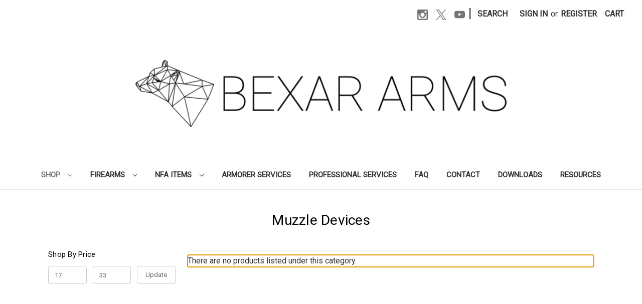

--- FILE ---
content_type: text/javascript
request_url: https://instocknotify.blob.core.windows.net/stencil/20011fe240ac4db6bb0668968b131c9f.js?ts=74370280
body_size: 11029
content:
var InStockNotifyApp=function(){function o(){var u=f(),i,n,r,t;if(u)for(i=u.querySelectorAll("select[name^='attribute[']"),n=0;n<i.length;n++)for(r=i[n].options,t=0;t<r.length;t++)r[t].removeAttribute("disabled")}var k="Enter your email to be notified when this item is back in stock.",d="Thanks! We'll email you when this item is back in stock.",g="Notify Me",nt="Please enter a valid email address",t=["discontinued","no longer available","call to order","call us to order"],v=[],tt=".productView-product",it=".product-details",rt="button button--primary",ut=".alertBox.productAttributes-message.none",ft="8d670f97b4ad4c7fbc7d30111ae6a30c",et="d3e04fa201eb402b992d51a1d4fb2367",ot="7.2",st="https://www.instocknotify.net/FormData/PostData/",i="",h="",ht="Email Address",ct=!1,s="",u="false",lt=1e3,at="Also keep me up to date on news and exclusive offers.",vt=function(n){if(n)return/^[a-z0-9!#$%&'*+/=?^_`{|}~-]+(?:\.[a-z0-9!#$%&'*+/=?^_`{|}~-]+)*@(?:[a-z0-9](?:[a-z0-9-]*[a-z0-9])?\.)+[a-z0-9](?:[a-z0-9-]*[a-z0-9])?$/i.test(n.trim());return!1},n=function(n,t){n&&(n.style.display=t)},r=function(t){var i=document.querySelector("#InStockNotifyComplete"),r=document.querySelector("#InStockNotifyInvalidEmail"),f=document.querySelector("#InStockNotifyOutOfStock"),e=document.querySelector("#InStockNotifyEmail"),o=document.querySelector("#InStockNotifyButton"),s=document.querySelector(ut);t===1&&(n(i,"none"),n(r,"none"),n(f,"block"),n(e,"block"),n(o,"block"),n(s,"none"),u==="true"&&n(document.querySelector("#InStockNotifyMarketingOptInContainer"),"block"));t===2&&(n(i,"block"),n(r,"none"),n(f,"none"),n(e,"none"),n(o,"none"),u==="true"&&n(document.querySelector("#InStockNotifyMarketingOptInContainer"),"none"));t===3&&(n(i,"none"),n(r,"block"),n(f,"block"),n(e,"block"),n(o,"block"),u==="true"&&n(document.querySelector("#InStockNotifyMarketingOptInContainer"),"block"))},yt=function(){var n=document.querySelector("#instocknotify-container");return!n||n.length===0?!1:!0},c=function(n){var t=document.querySelector(n);return!t||t.length===0?!1:!0},pt=function(){var n=document.createElement("div");return n.setAttribute("id","InStockNotifyForm"),n.setAttribute("style","margin-bottom:8px;"),n},y=function(){var n=document.createElement("div");return n.setAttribute("style","clear:both"),n},wt=function(){var n=document.createElement("div");return n.setAttribute("id","InStockNotifyOutOfStock"),n.innerHTML=k,n},bt=function(){var n=document.createElement("div");return n.setAttribute("id","InStockNotifyInvalidEmail"),n.setAttribute("style","color:#FF0000;"),n.innerHTML=nt,n},kt=function(){var t=document.createElement("div"),n;return t.setAttribute("id","InStockNotifyEmail"),n=document.createElement("input"),n.setAttribute("id","InStockNotifyEmailAddress"),n.setAttribute("name","user"),n.setAttribute("type","text"),n.setAttribute("class","form-input"),n.setAttribute("placeholder",ht),n.setAttribute("style","margin-top: 1rem; width:90%;"),n.setAttribute("maxLength","128"),t.appendChild(n),t},dt=function(){var t=document.createElement("div"),i,n;return t.setAttribute("id","InStockNotifyMarketingOptInContainer"),t.setAttribute("style","margin-top: 1rem;"),i=document.createElement("input"),i.setAttribute("id","InStockNotifyMarketingOptIn"),i.setAttribute("name","InStockNotifyMarketingOptIn"),i.setAttribute("type","checkbox"),t.appendChild(i),n=document.createElement("label"),n.setAttribute("id","InStockNotifyMarketingOptInLabel"),n.setAttribute("name","InStockNotifyMarketingOptInLabel"),n.setAttribute("style","margin-left: 8px;"),n.innerHTML=at,t.appendChild(n),t},gt=function(){var t=document.createElement("div"),n;return t.setAttribute("id","InStockNotifyButton"),n=document.createElement("input"),n.setAttribute("id","InStockNotifyClick"),n.setAttribute("name","InStockNotifyClick"),n.setAttribute("type","button"),n.setAttribute("class",rt),n.setAttribute("style","margin-top: 1rem;"),n.setAttribute("value",g),t.appendChild(n),t},ni=function(){var n=document.createElement("div");return n.setAttribute("id","InStockNotifyComplete"),n.innerHTML=d,n},ti=function(){var n=pt();return n.appendChild(y()),n.appendChild(wt()),n.appendChild(bt()),n.appendChild(kt()),u==="true"&&n.appendChild(dt()),n.appendChild(gt()),n.appendChild(ni()),n.appendChild(y()),n},l=function(){var n=document.querySelector("#instocknotify-container"),u,t,i;n||(ii(),n=document.querySelector("#instocknotify-container"));n&&(u=n.innerHTML,u.length===0&&(n.appendChild(ti()),r(1),t=document.querySelector("#InStockNotifyClick"),t&&t.addEventListener("click",function(){if(!hi()){alert("Please select all options");return}var n=document.querySelector("#InStockNotifyEmailAddress"),t=vt(n.value);if(!t){r(3);return}oi()}),s&&(i=document.querySelector("#InStockNotifyEmailAddress"),i&&(i.value=s))))},p=function(){var n=document.querySelector("#instocknotify-container");n&&(n.innerHTML="")},ii=function(){var n,o,t,v,e,u,s;yt()||(n=document.createElement("div"),n.setAttribute("id","instocknotify-container"),o=f(),t=!1,o&&(h&&c(h)&&(v=document.querySelector(h),v.appendChild(n,v),t=!0),!t&&i&&c(i)&&(e=document.querySelector(i),e.parentNode.insertBefore(n,e),t=!0),i="#add-to-cart-wrapper",!t&&i&&c(i)&&(e=document.querySelector(i),e.parentNode.insertBefore(n,e),t=!0),t||(u=o.querySelectorAll("[type=submit]"),s=!1,u&&u.length>0&&(u[u.length-1].parentNode.insertBefore(n,u[u.length-1]),s=!0),s||(o.appendChild(n),s=!0)),l(),r(1),a()))},ri=function(){var u=!1,r="",f=document.querySelector(tt),e=document.querySelector(it),n,i;if(f)for(r=f.innerHTML,n=0;n<t.length;n++)r.toLowerCase().indexOf(t[n].toLowerCase())>=0&&(console.log("InStockNotify - SuppressByText: "+t[n]),u=!0,n=t.length+1);if(e)for(r=e.innerHTML,i=0;i<t.length;i++)r.toLowerCase().indexOf(t[i].toLowerCase())>=0&&(console.log("InStockNotify - SuppressByText: "+t[i]),u=!0,i=t.length+1);return u},ui=function(n){var t,i;if(v.length>0){var u=!1,r=0,f=n.elements;for(t=0;t<f.length;t++)i=f[t],i.name==="product_id"&&i.type==="hidden"&&(r=parseInt(i.value));return v.includes(r)&&(console.log("InStockNotify - SuppressByProduct: "+r),u=!0),u}return!1},fi=function(n){var t,i,f,r,u;if(n){if(i=[],typeof n=="object"&&n.nodeName==="FORM")for(f=n.elements.length,r=0;r<f;r++)if(t=n.elements[r],t.name&&!t.disabled&&t.type!=="file"&&t.type!=="reset"&&t.type!=="submit"&&t.type!=="button")if(t.type==="select-multiple")for(u=n.elements[r].options.length-1;u>=0;u--)t.options[u].selected&&(i[i.length]=encodeURIComponent(t.name)+"="+encodeURIComponent(t.options[u].value));else(t.type!=="checkbox"&&t.type!=="radio"||t.checked)&&(i[i.length]=encodeURIComponent(t.name)+"="+encodeURIComponent(t.value));return i.join("&").replace(/%20/g,"+")}return""},f=function(){for(var s,c,r,u,h,f,e,t,n=null,i=document.querySelectorAll("form"),o=0;o<i.length;o++)s=i[o],n||(c=s.getAttribute("data-cart-item-add"),c!==null&&(n=s));if(!n)for(r=0;r<i.length;r++)if(u=i[r],h=u.getAttribute("action"),h&&h.indexOf("cart.php")>0&&(f=u.elements,f))for(e=0;e<f.length;e++)t=f[e],t&&t.name==="action"&&t.value==="add"&&t.type==="hidden"&&(n=u);return n},ei=function(){var n=f();return fi(n)},oi=function(){var f=document.querySelector("#InStockNotifyEmailAddress"),t,i,e,n;s=f&&f.value;t=!1;u==="true"&&(i=document.querySelector("#InStockNotifyMarketingOptIn"),i&&i.checked&&(t=!0));e={email:s,merchantId:ft,merchantAPI:et,optIn:t,version:ot,cartData:ei(),siteId:lt};n=si("POST",st);n.setRequestHeader("Content-Type","application/json");n.onload=function(){result=n.responseText==="success"?!0:!1};n.send(JSON.stringify(e));r(2)},si=function(n,t){var i=new XMLHttpRequest;return"withCredentials"in i?i.open(n,t,!0):typeof XDomainRequest!="undefined"?(i=new XDomainRequest,i.open(n,t)):i=null,i},w=function(){var t=document.querySelector("#instocknotify-container");t&&n(t,"block")},a=function(){var t=document.querySelector("#instocknotify-container");t&&n(t,"none")},li=function(){var n=document.querySelector("#instocknotify-container");n&&n.parentNode.removeChild(n)},b=function(){setTimeout(function(){o()},200);setTimeout(function(){o()},400);setTimeout(function(){o()},700);setTimeout(function(){o()},1e3);setTimeout(function(){o()},1300)},e=function(){var u=f(),v,n,y,k,d,h,rt,g,ut,ft,nt,o,et,tt,c,lt,s,at,i;if(!u||(b(),ui(u))||ri())return!0;var e=[],it="",ot="",t="",st=u.querySelectorAll("input"),ht=u.querySelectorAll("select");for(v=0;v<st.length;v++)n=st[v],n.name==="product_id"&&n.type==="hidden"&&(it=n.value),n.name==="action"&&n.type==="hidden"&&(ot=n.value),n.name.indexOf("attribute")>-1&&(e.includes(n.name)||e.push(n.name));for(y=0;y<ht.length;y++)k=ht[y],k.name.indexOf("attribute")>-1&&(e.includes(k.name)||e.push(k.name));for(d=0;d<e.length;d++){for(h=e[d],t.length>0&&(t=t+"&"),rt=u.querySelectorAll("select[name='"+h+"']"),g=0;g<rt.length;g++)for(ut=rt[g],ft=ut.options,nt=0;nt<ft.length;nt++)ft[nt].selected&&(t=t+h+"="+ut.value);for(o=u.querySelectorAll("input[name='"+h+"']"),et=!1,tt=0;tt<o.length;tt++)o[tt].type==="checkbox"&&(et=!0);for(c=0;c<o.length;c++)o[c].checked&&!et&&(t=t+h+"="+o[c].value)}return lt="/remote/v1/product-attributes/"+it,s="action="+ot+"&product_id="+it,t.length>0&&(s=s+"&"+t),s=s+"&qty[]=1",at=encodeURI(s),i=new XMLHttpRequest,i.open("POST",lt),i.setRequestHeader("Content-Type","application/x-www-form-urlencoded"),i.setRequestHeader("x-xsrf-token",BCData.csrf_token),i.onload=function(){if(i.status===200){var n=JSON.parse(i.responseText);try{ct&&!n.data.purchasable?(l(),r(1),w()):!n.data.instock&&n.data.purchasable?(l(),r(1),w()):(p(),a())}catch(t){}}else i.status!==200&&(p(),a())},i.send(at),!0},hi=function(){for(var k,t,d,l,a,w,v,r,g,nt,y,b,u,e,p,o,tt,n=[],s=f(),h=s.querySelectorAll("select[name^='attribute[']"),c=s.querySelectorAll("input[name^='attribute[']"),i=0;i<h.length;i++)k=h[i].getAttribute("required"),k!==null&&(n.includes(h[i].name)||n.push(h[i].name));for(t=0;t<c.length;t++)d=c[t].getAttribute("required"),d!==null&&(n.includes(c[t].name)||n.push(c[t].name));for(l=!0,a=0;a<n.length;a++){for(w=n[a],v=s.querySelectorAll("select[name='"+w+"']"),r=0,g=v.length;r<g;r++)if(nt=v[r].getAttribute("disabled"),nt===null){for(y=v[r].options,b=!1,u=0;u<y.length;u++)y[u].selected&&y[u].value&&(b=!0);b||(l=!1)}for(e=s.querySelectorAll("input[name='"+w+"']"),p=!1,o=0,tt=e.length;o<tt;o++)e[o].type==="text"&&(p=!0),e[o].checked&&(p=!0);!p&&e.length>0&&(l=!1)}return l},ci=function(){for(var n,i=document.querySelectorAll("select[name^='attribute[']"),r=document.querySelectorAll("input[name^='attribute[']"),t=0;t<i.length;t++)i[t].addEventListener("change",function(){setTimeout(function(){e()},150)});for(n=0;n<r.length;n++)r[n].addEventListener("click",function(){setTimeout(function(){e()},150)})};return{init:function(){var n,t;ci();b();n=document.getElementById("instocknotify-app-script");n?(t=n.getAttribute("data-delay-start"),t?setTimeout(function(){e()},t):setTimeout(function(){e()},250)):setTimeout(function(){e()},250)}}}();document.addEventListener("DOMContentLoaded",function(){InStockNotifyApp.init()})